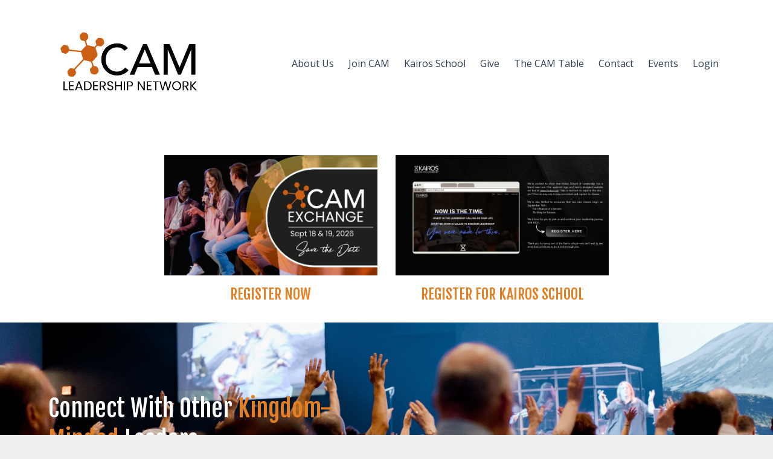

--- FILE ---
content_type: text/html; charset=utf-8
request_url: https://www.camleadership.net/
body_size: 9188
content:
<!DOCTYPE html>
<html lang="en">
  <head>

    <!-- Title and description ================================================== -->
    
              <meta name="csrf-param" content="authenticity_token">
              <meta name="csrf-token" content="ZOtxemy/pRfK5ppOi/q7Hla4tIS5eMRCe4XfKuIb9g16V9tNCwqvZ16fi1+D4c7zc/+5Sl892TzUK6jNlj5tnw==">
            
    <title>
      
        CAM Leadership Network
      
    </title>
    <meta charset="utf-8" />
    <meta content="IE=edge,chrome=1" http-equiv="X-UA-Compatible">
    <meta name="viewport" content="width=device-width, initial-scale=1, maximum-scale=1, user-scalable=no">
    
      <meta name="description" content="CAM Leadership Network provides spiritual covering, accountability, and leadership training by way of a relational network which serves as a platform for resourcing and empowering Kingdom leaders in vocational ministry or the marketplace. 
" />
    

    <!-- Helpers ================================================== -->
    <meta property="og:type" content="website">
<meta property="og:url" content="https://www.camleadership.net">
<meta name="twitter:card" content="summary_large_image">

<meta property="og:title" content="CAM Leadership Network">
<meta name="twitter:title" content="CAM Leadership Network">


<meta property="og:description" content="CAM Leadership Network provides spiritual covering, accountability, and leadership training by way of a relational network which serves as a platform for resourcing and empowering Kingdom leaders in vocational ministry or the marketplace. 
">
<meta name="twitter:description" content="CAM Leadership Network provides spiritual covering, accountability, and leadership training by way of a relational network which serves as a platform for resourcing and empowering Kingdom leaders in vocational ministry or the marketplace. 
">


<meta property="og:image" content="https://kajabi-storefronts-production.kajabi-cdn.com/kajabi-storefronts-production/file-uploads/sites/130746/images/8a37ce-18d4-176d-65c8-d46ce33338d_e7d25591-4c2f-47cd-b265-25d6e71dcf21.jpg">
<meta name="twitter:image" content="https://kajabi-storefronts-production.kajabi-cdn.com/kajabi-storefronts-production/file-uploads/sites/130746/images/8a37ce-18d4-176d-65c8-d46ce33338d_e7d25591-4c2f-47cd-b265-25d6e71dcf21.jpg">


    <link href="https://kajabi-storefronts-production.kajabi-cdn.com/kajabi-storefronts-production/file-uploads/themes/2470835/settings_images/37b2f-2fad-5a08-d816-7155717ac6_CAM_Logo_40_x_40_px_.png?v=2" rel="shortcut icon" />
    <link rel="canonical" href="https://www.camleadership.net" />

    <!-- CSS ================================================== -->
    <link rel="stylesheet" href="https://maxcdn.bootstrapcdn.com/bootstrap/4.0.0-alpha.4/css/bootstrap.min.css" integrity="sha384-2hfp1SzUoho7/TsGGGDaFdsuuDL0LX2hnUp6VkX3CUQ2K4K+xjboZdsXyp4oUHZj" crossorigin="anonymous">
    <link rel="stylesheet" href="https://maxcdn.bootstrapcdn.com/font-awesome/4.5.0/css/font-awesome.min.css">
    
      <link href="//fonts.googleapis.com/css?family=Open+Sans:400,700,400italic,700italic|Fjalla+One:400,700,400italic,700italic" rel="stylesheet" type="text/css">
    
    <link rel="stylesheet" media="screen" href="https://kajabi-app-assets.kajabi-cdn.com/assets/core-0d125629e028a5a14579c81397830a1acd5cf5a9f3ec2d0de19efb9b0795fb03.css" />
    <link rel="stylesheet" media="screen" href="https://kajabi-storefronts-production.kajabi-cdn.com/kajabi-storefronts-production/themes/2470835/assets/styles.css?17682648358879738" />
    <link rel="stylesheet" media="screen" href="https://kajabi-storefronts-production.kajabi-cdn.com/kajabi-storefronts-production/themes/2470835/assets/overrides.css?17682648358879738" />

    <!-- Container Width ================================================== -->
    
    

    <!-- Optional Background Image ======================================== -->
    

    <!-- Full Bleed Or Container ================================================== -->
    

    <!-- Header hook ================================================== -->
    <script type="text/javascript">
  var Kajabi = Kajabi || {};
</script>
<script type="text/javascript">
  Kajabi.currentSiteUser = {
    "id" : "-1",
    "type" : "Guest",
    "contactId" : "",
  };
</script>
<script type="text/javascript">
  Kajabi.theme = {
    activeThemeName: "Premier Site",
    previewThemeId: null,
    editor: false
  };
</script>
<meta name="turbo-prefetch" content="false">
<!-- Global site tag (gtag.js) - Google Analytics -->
<script async src="https://www.googletagmanager.com/gtag/js?id=UA-175252007-1"></script>
<script>
  window.dataLayer = window.dataLayer || [];
  function gtag(){dataLayer.push(arguments);}
  gtag('js', new Date());

  gtag('config', 'UA-175252007-1');
</script><style type="text/css">
  #editor-overlay {
    display: none;
    border-color: #2E91FC;
    position: absolute;
    background-color: rgba(46,145,252,0.05);
    border-style: dashed;
    border-width: 3px;
    border-radius: 3px;
    pointer-events: none;
    cursor: pointer;
    z-index: 10000000000;
  }
  .editor-overlay-button {
    color: white;
    background: #2E91FC;
    border-radius: 2px;
    font-size: 13px;
    margin-inline-start: -24px;
    margin-block-start: -12px;
    padding-block: 3px;
    padding-inline: 10px;
    text-transform:uppercase;
    font-weight:bold;
    letter-spacing:1.5px;

    left: 50%;
    top: 50%;
    position: absolute;
  }
</style>
<script src="https://kajabi-app-assets.kajabi-cdn.com/vite/assets/track_analytics-999259ad.js" crossorigin="anonymous" type="module"></script><link rel="modulepreload" href="https://kajabi-app-assets.kajabi-cdn.com/vite/assets/stimulus-576c66eb.js" as="script" crossorigin="anonymous">
<link rel="modulepreload" href="https://kajabi-app-assets.kajabi-cdn.com/vite/assets/track_product_analytics-9c66ca0a.js" as="script" crossorigin="anonymous">
<link rel="modulepreload" href="https://kajabi-app-assets.kajabi-cdn.com/vite/assets/stimulus-e54d982b.js" as="script" crossorigin="anonymous">
<link rel="modulepreload" href="https://kajabi-app-assets.kajabi-cdn.com/vite/assets/trackProductAnalytics-3d5f89d8.js" as="script" crossorigin="anonymous">      <script type="text/javascript">
        if (typeof (window.rudderanalytics) === "undefined") {
          !function(){"use strict";window.RudderSnippetVersion="3.0.3";var sdkBaseUrl="https://cdn.rudderlabs.com/v3"
          ;var sdkName="rsa.min.js";var asyncScript=true;window.rudderAnalyticsBuildType="legacy",window.rudderanalytics=[]
          ;var e=["setDefaultInstanceKey","load","ready","page","track","identify","alias","group","reset","setAnonymousId","startSession","endSession","consent"]
          ;for(var n=0;n<e.length;n++){var t=e[n];window.rudderanalytics[t]=function(e){return function(){
          window.rudderanalytics.push([e].concat(Array.prototype.slice.call(arguments)))}}(t)}try{
          new Function('return import("")'),window.rudderAnalyticsBuildType="modern"}catch(a){}
          if(window.rudderAnalyticsMount=function(){
          "undefined"==typeof globalThis&&(Object.defineProperty(Object.prototype,"__globalThis_magic__",{get:function get(){
          return this},configurable:true}),__globalThis_magic__.globalThis=__globalThis_magic__,
          delete Object.prototype.__globalThis_magic__);var e=document.createElement("script")
          ;e.src="".concat(sdkBaseUrl,"/").concat(window.rudderAnalyticsBuildType,"/").concat(sdkName),e.async=asyncScript,
          document.head?document.head.appendChild(e):document.body.appendChild(e)
          },"undefined"==typeof Promise||"undefined"==typeof globalThis){var d=document.createElement("script")
          ;d.src="https://polyfill-fastly.io/v3/polyfill.min.js?version=3.111.0&features=Symbol%2CPromise&callback=rudderAnalyticsMount",
          d.async=asyncScript,document.head?document.head.appendChild(d):document.body.appendChild(d)}else{
          window.rudderAnalyticsMount()}window.rudderanalytics.load("2apYBMHHHWpiGqicceKmzPebApa","https://kajabiaarnyhwq.dataplane.rudderstack.com",{})}();
        }
      </script>
      <script type="text/javascript">
        if (typeof (window.rudderanalytics) !== "undefined") {
          rudderanalytics.page({"account_id":"116109","site_id":"130746"});
        }
      </script>
      <script type="text/javascript">
        if (typeof (window.rudderanalytics) !== "undefined") {
          (function () {
            function AnalyticsClickHandler (event) {
              const targetEl = event.target.closest('a') || event.target.closest('button');
              if (targetEl) {
                rudderanalytics.track('Site Link Clicked', Object.assign(
                  {"account_id":"116109","site_id":"130746"},
                  {
                    link_text: targetEl.textContent.trim(),
                    link_href: targetEl.href,
                    tag_name: targetEl.tagName,
                  }
                ));
              }
            };
            document.addEventListener('click', AnalyticsClickHandler);
          })();
        }
      </script>
<meta name='site_locale' content='en'><style type="text/css">
  /* Font Awesome 4 */
  .fa.fa-twitter{
    font-family:sans-serif;
  }
  .fa.fa-twitter::before{
    content:"𝕏";
    font-size:1.2em;
  }

  /* Font Awesome 5 */
  .fab.fa-twitter{
    font-family:sans-serif;
  }
  .fab.fa-twitter::before{
    content:"𝕏";
    font-size:1.2em;
  }
</style>
<link rel="stylesheet" href="https://cdn.jsdelivr.net/npm/@kajabi-ui/styles@1.0.4/dist/kajabi_products/kajabi_products.css" />
<script type="module" src="https://cdn.jsdelivr.net/npm/@pine-ds/core@3.15.2/dist/pine-core/pine-core.esm.js"></script>
<script nomodule src="https://cdn.jsdelivr.net/npm/@pine-ds/core@3.15.2/dist/pine-core/index.esm.js"></script>

  </head>
  <body>
    <div class="container container--main container--default">
      <div class="content-wrap">
        <div id="section-header" data-section-id="header"><!-- Header Variables -->























<!-- KJB Settings Variables -->





<style>
  .header {
    background: #fff;
  }
  
    .header--dark a, .header--dark a:hover, .header--dark a:not([href]):not([tabindex]) {
      color: #2c3e50;
    }
    .header--light a, .header--light a:hover, .header--light a:not([href]):not([tabindex]) {
      color: #2c3e50;
    }
  
  .header .logo--text, .header--left .header-menu a {
    line-height: 150px;
  }
  .header .logo--image {
    height: 150px;
  }
  .header .logo img {
    max-height: 150px;
  }
  .announcement {
      background: #88898b;
      color: #ffffff;
    }
  /*============================================================================
    #Header User Menu Styles
  ==============================================================================*/
  .header .user__dropdown {
    background: #fff;
    top: 180px;
  }
  .header--center .user__dropdown {
    top: 50px;
  }
  
  /*============================================================================
    #Header Responsive Styles
  ==============================================================================*/
  @media (max-width: 767px) {
    .header .logo--text {
      line-height: 100px;
    }
    .header .logo--image {
      max-height: 100px;
    }
    .header .logo img {
      max-height: 100px;
    }
    .header .header-ham {
      top: 50px;
    }
  }
</style>



  <!-- Announcement Variables -->






<!-- KJB Settings Variables -->


<style>
  .announcement {
    background: #88898b;
    color: #ffffff;
  }
  a.announcement:hover {
    color: #ffffff;
  }
</style>



  <div class="header header--light header--left" kjb-settings-id="sections_header_settings_background_color">
    <div class="container">
      
        <a href="/" class="logo logo--image">
          <img src="https://kajabi-storefronts-production.kajabi-cdn.com/kajabi-storefronts-production/file-uploads/themes/2470835/settings_images/1d81cd8-7111-7b71-11a2-a816f42e8a65_81b4871f-1bd6-4403-8754-5eb515ce5f18.png" kjb-settings-id="sections_header_settings_logo"/>
        </a>
      
      <div class="header-ham">
        <span></span>
        <span></span>
        <span></span>
      </div>
      <div kjb-settings-id="sections_header_settings_menu" class="header-menu">
        
          
            <a href="https://www.camleadership.net/about">About Us</a>
          
            <a href="https://www.camleadership.net/join-cam">Join CAM</a>
          
            <a href="https://www.theksol.net">Kairos School </a>
          
            <a href="https://app.easytithe.com/app/giving/caml4777814/"target="_blank">Give</a>
          
            <a href="https://www.camhub.network/"target="_blank">The CAM Table</a>
          
            <a href="https://www.camleadership.net/Connect">Contact </a>
          
            <a href="https://www.camleadership.net/events">Events</a>
          
        
        
        <!-- User Dropdown Variables -->





<!-- KJB Settings Variables -->






  <span kjb-settings-id="sections_header_settings_language_login"><a href="/login">Login</a></span>


      </div>
    </div>
  </div>


</div>
        


        <div data-content-for-index data-dynamic-sections="index"><div id="section-1647872438298" data-section-id="1647872438298"></div><div id="section-1690315428664" data-section-id="1690315428664"></div><div id="section-1674237210750" data-section-id="1674237210750"></div><div id="section-1675268395998" data-section-id="1675268395998"></div><div id="section-1675267889097" data-section-id="1675267889097"></div><div id="section-1690315697477" data-section-id="1690315697477"><!-- Section Virables -->











<!-- Kjb Section Variabels -->


<style>
  
  .section--1690315697477 {
    /*============================================================================
      #Background Color Override
    ==============================================================================*/
    background: #fff;
  }
  
  .section--link_list.section--dark.section--1690315697477 a, .section--link_list.section--light.section--1690315697477 a, .section--blog_posts.section--dark.section--1690315697477 a, .section--blog_posts.section--light.section--1690315697477 a, .section--feature.section--dark.section--1690315697477 a, .section--feature.section--light.section--1690315697477 a {
    
  }
</style>


<div id="" class="section section--feature section--top section--xs-small section--light section--1690315697477" kjb-settings-id="sections_1690315697477_settings_background_color">
  <div class="container">
    
  <div class="row heading">

  <div class="col-md-8">
    
    
      <p class="heading__subtitle" kjb-settings-id="sections_1690315697477_settings_subheading"></p>
    
  </div>
</div>

    <div class="row">
      
        
          <div class="col-md-4">
            <!-- Block Variables -->











<!-- KJB Settings Variables -->





<!-- Sets the Img Width If Setting Has Been Used -->


<div class="block--1690315697477_3" kjb-settings-id="sections_1690315697477_blocks_1690315697477_3_settings_feature" style="text-align: center">
  
    
      <a href="https://www.eventbrite.com/e/2026-cam-exchange-tickets-1978849220287?aff=oddtdtcreator" target="">
        <img src="https://kajabi-storefronts-production.kajabi-cdn.com/kajabi-storefronts-production/file-uploads/themes/2470835/settings_images/832afb3-a0b7-eae-7bc1-0b17382361c1_CAM_Logo-10.jpg" class="img-fluid" kjb-settings-id="sections_1690315697477_blocks_1690315697477_3_settings_image"/>
      </a>
    
    <a href="https://www.eventbrite.com/e/2026-cam-exchange-tickets-1978849220287?aff=oddtdtcreator" target="">
      <h4 kjb-settings-id="sections_1690315697477_blocks_1690315697477_3_settings_heading">REGISTER NOW</h4>
    </a>
  
  <div kjb-settings-id="sections_1690315697477_blocks_1690315697477_3_settings_text">
    
  </div>
  
</div>

          </div>
        
      
        
          <div class="col-md-4">
            <!-- Block Variables -->











<!-- KJB Settings Variables -->





<!-- Sets the Img Width If Setting Has Been Used -->


<div class="block--1690315697477_4" kjb-settings-id="sections_1690315697477_blocks_1690315697477_4_settings_feature" style="text-align: center">
  
    
      <a href="http://www.theksol.net" target="">
        <img src="https://kajabi-storefronts-production.kajabi-cdn.com/kajabi-storefronts-production/file-uploads/themes/2470835/settings_images/1d1dcf6-7cd-0a7-ed88-c174f3fd7833_KSOL_Classes.jpg" class="img-fluid" kjb-settings-id="sections_1690315697477_blocks_1690315697477_4_settings_image"/>
      </a>
    
    <a href="http://www.theksol.net" target="">
      <h4 kjb-settings-id="sections_1690315697477_blocks_1690315697477_4_settings_heading">REGISTER FOR KAIROS SCHOOL</h4>
    </a>
  
  <div kjb-settings-id="sections_1690315697477_blocks_1690315697477_4_settings_text">
    
  </div>
  
</div>

          </div>
        
      
    </div>
  </div>
</div>

</div><div id="section-1642604348060" data-section-id="1642604348060"></div><div id="section-1661346463184" data-section-id="1661346463184"></div><div id="section-1732282716230" data-section-id="1732282716230"></div><div id="section-1494867300050" data-section-id="1494867300050"><!-- Section Variables -->

















<!-- KJB Settings Variables -->




<style>
  
    .background-image--1494867300050 {
      background-image: url(https://kajabi-storefronts-production.kajabi-cdn.com/kajabi-storefronts-production/file-uploads/themes/2470835/settings_images/7762130-e7c4-acb2-0ef-f4ad40b6c_BI0A9340.jpg);
    }
  
  .section--1494867300050 {
    /*============================================================================
      #Background Color Override
    ==============================================================================*/
    background: rgba(0,0,0,0);
  }
  
</style>



  <div class="hero-background background-image background-image--1494867300050 ">

  <div class="section section--hero section--middle section--dark section--medium section--1494867300050 " kjb-settings-id="sections_1494867300050_settings_overlay">
    <div class="container">
      <div class="row">
        
          <div class="col-md-6 text-xs-left btn__spacing btn__spacing--left">
            <h1 kjb-settings-id="sections_1494867300050_settings_title">Connect With Other <span style="color: #e67e22;">Kingdom-Minded</span> Leaders</h1>
<div kjb-settings-id="sections_1494867300050_settings_text">
  
</div>

  












<style>
  /*============================================================================
    #Individual CTA Style
  ==============================================================================*/
  .btn--solid.btn--1494867300049_0 {
    background: #e67e22 !important;
    border-color: #e67e22 !important;
    color: #ffffff !important;
  }
  .btn--solid.btn--1494867300049_0:hover {
    color: #ffffff !important;
  }
  .btn--outline.btn--1494867300049_0 {
    border-color: #e67e22 !important;
    color: #e67e22 !important;
  }
  .btn--outline.btn--1494867300049_0:hover {
    color: #e67e22 !important;
  }
</style>
<a href="https://www.camleadership.net/join-cam" class="btn btn-cta btn--auto btn--solid btn--med btn--1494867300049_0" data-num-seconds="0" id="" kjb-settings-id="sections_1494867300050_blocks_1494867300049_0_settings_btn_action" target="">Join CAM </a>


  












<style>
  /*============================================================================
    #Individual CTA Style
  ==============================================================================*/
  .btn--solid.btn--1597940768085 {
    background: #ffffff !important;
    border-color: #ffffff !important;
    color: #34495e !important;
  }
  .btn--solid.btn--1597940768085:hover {
    color: #34495e !important;
  }
  .btn--outline.btn--1597940768085 {
    border-color: #ffffff !important;
    color: #ffffff !important;
  }
  .btn--outline.btn--1597940768085:hover {
    color: #ffffff !important;
  }
</style>
<a href="/resource_redirect/landing_pages/1397631" class="btn btn-cta btn--auto btn--solid btn--med btn--1597940768085" data-num-seconds="" id="" kjb-settings-id="sections_1494867300050_blocks_1597940768085_settings_btn_action" target="">About Us</a>


  












<style>
  /*============================================================================
    #Individual CTA Style
  ==============================================================================*/
  .btn--solid.btn--1597941067690 {
    background: #e67e22 !important;
    border-color: #e67e22 !important;
    color: #ffffff !important;
  }
  .btn--solid.btn--1597941067690:hover {
    color: #ffffff !important;
  }
  .btn--outline.btn--1597941067690 {
    border-color: #e67e22 !important;
    color: #e67e22 !important;
  }
  .btn--outline.btn--1597941067690:hover {
    color: #e67e22 !important;
  }
</style>
<a href="https://www.camhub.network/"target="_blank" class="btn btn-cta btn--auto btn--solid btn--med btn--1597941067690" data-num-seconds="" id="" kjb-settings-id="sections_1494867300050_blocks_1597941067690_settings_btn_action" target="">CAM HUB</a>



          </div>
          <div class="col-md-6">
          </div>
        
      </div>
    </div>
  </div>
</div>


</div><div id="section-1674236781859" data-section-id="1674236781859"></div><div id="section-1494867323962" data-section-id="1494867323962"><!-- Section Virables -->











<!-- Kjb Section Variabels -->


<style>
  
  .section--1494867323962 {
    /*============================================================================
      #Background Color Override
    ==============================================================================*/
    background: #fff;
  }
  
  .section--link_list.section--dark.section--1494867323962 a, .section--link_list.section--light.section--1494867323962 a, .section--blog_posts.section--dark.section--1494867323962 a, .section--blog_posts.section--light.section--1494867323962 a, .section--feature.section--dark.section--1494867323962 a, .section--feature.section--light.section--1494867323962 a {
    
  }
</style>


<!-- Section Variables -->




<!-- KJB Settings Variables -->



<div id="" class="section section--text_img section--middle section--small section--light section--1494867323962" kjb-settings-id="sections_1494867323962_settings_background_color">
  <div class="container">
    <div class="row">
      
        <div class="col-md-5">
          <div class="btn__spacing btn__spacing--left" kjb-settings-id="sections_1494867323962_settings_text" style="text-align: left">
  <h1><span style="color: #e67e22;">You belong here</span></h1>
<p><span style="color: #34495e;">Across the world, generations of leaders are joining together in relationship as they learn, grow and apply Kingdom principles. CAM Leadership Network (CAM) is a professional association, a platform for leaders to connect, contribute, collaborate, and to create together. Our goal is simple: to encourage and empower Kingdom minded leaders to work along side the Holy Spirit in accomplishing what He leads us to do in our churches, ministries, and businesses.</span></p>
  
</div>

        </div>
        <div class="col-md-6 offset-md-1">
          <img src="https://kajabi-storefronts-production.kajabi-cdn.com/kajabi-storefronts-production/file-uploads/themes/2470835/settings_images/acd1d5-3abb-155-2b15-b3b5f20e00e_8ec0532b-0581-4461-a7eb-4694e5ec34e5.jpg" class="img-fluid" kjb-settings-id="sections_1494867323962_settings_image"/>

        </div>
      
    </div>
  </div>
</div>

</div><div id="section-1494867305824" data-section-id="1494867305824"><!-- Section Virables -->











<!-- Kjb Section Variabels -->


<style>
  
  .section--1494867305824 {
    /*============================================================================
      #Background Color Override
    ==============================================================================*/
    background: #fff;
  }
  
  .section--link_list.section--dark.section--1494867305824 a, .section--link_list.section--light.section--1494867305824 a, .section--blog_posts.section--dark.section--1494867305824 a, .section--blog_posts.section--light.section--1494867305824 a, .section--feature.section--dark.section--1494867305824 a, .section--feature.section--light.section--1494867305824 a {
    
  }
</style>


<div id="" class="section section--feature section--top section--small section--light section--1494867305824" kjb-settings-id="sections_1494867305824_settings_background_color">
  <div class="container">
    
  <div class="row heading heading--empty">

  <div class="col-md-8">
    
    
  </div>
</div>

    <div class="row">
      
        
          <div class="col-md-4">
            <!-- Block Variables -->











<!-- KJB Settings Variables -->





<!-- Sets the Img Width If Setting Has Been Used -->


<div class="block--1494867305824_1" kjb-settings-id="sections_1494867305824_blocks_1494867305824_1_settings_feature" style="text-align: left">
  
    
      <a href="https://www.camleadership.net/join-cam" target="">
        <img src="https://kajabi-storefronts-production.kajabi-cdn.com/kajabi-storefronts-production/file-uploads/themes/2470835/settings_images/2b55b04-e526-7517-353e-28a5ee1eca11_f10db7c8-f886-4302-986e-1abdbfcaa447.jpg" class="img-fluid" kjb-settings-id="sections_1494867305824_blocks_1494867305824_1_settings_image"/>
      </a>
    
    <a href="https://www.camleadership.net/join-cam" target="">
      <h4 kjb-settings-id="sections_1494867305824_blocks_1494867305824_1_settings_heading">Our Heart and Vision</h4>
    </a>
  
  <div kjb-settings-id="sections_1494867305824_blocks_1494867305824_1_settings_text">
    <p>We are a unique expression of the family of God! Our members range across different denominations, ministries and businesses, but we all are united with a common mission.</p>
<p>Our goal is to <strong>connect with other Kingdom minded leaders</strong>, contributing our talents, abilities, and gifts in collaboration to bring about the manifest presence of God. CAM creates a place of connection for leaders around the globe.&nbsp;</p>
<p>Our purpose is to provide a relational network which serves as a <strong>platform for resourcing and empowering Kingdom Leaders</strong> in vocational or in the marketplace. Together, we seek to take the Kingdom further than ever thought possible by helping individual leaders focus on extending the Kingdom of God throughout the world.&nbsp;</p>
<p><strong>Interested in becoming a member of CAM?</strong></p>
  </div>
  
    












<style>
  /*============================================================================
    #Individual CTA Style
  ==============================================================================*/
  .btn--solid.btn--1494867305824_1 {
    background: #e67e22 !important;
    border-color: #e67e22 !important;
    color: #ffffff !important;
  }
  .btn--solid.btn--1494867305824_1:hover {
    color: #ffffff !important;
  }
  .btn--outline.btn--1494867305824_1 {
    border-color: #e67e22 !important;
    color: #e67e22 !important;
  }
  .btn--outline.btn--1494867305824_1:hover {
    color: #e67e22 !important;
  }
</style>
<a href="/resource_redirect/landing_pages/2147859734" class="btn btn-cta btn--auto btn--solid btn--med btn--1494867305824_1" data-num-seconds="" id="" kjb-settings-id="sections_1494867305824_blocks_1494867305824_1_settings_btn_action" target="">Join Us </a>

  
</div>

          </div>
        
      
        
          <div class="col-md-4">
            <!-- Block Variables -->











<!-- KJB Settings Variables -->





<!-- Sets the Img Width If Setting Has Been Used -->


<div class="block--1627673545355" kjb-settings-id="sections_1494867305824_blocks_1627673545355_settings_feature" style="text-align: left">
  
    
      <a href="https://www.theksol.net" target="">
        <img src="https://kajabi-storefronts-production.kajabi-cdn.com/kajabi-storefronts-production/file-uploads/themes/2470835/settings_images/84eb6-a2d7-63ca-aaaa-77adfd5c4671_DSC04494.jpg" class="img-fluid" kjb-settings-id="sections_1494867305824_blocks_1627673545355_settings_image"/>
      </a>
    
    <a href="https://www.theksol.net" target="">
      <h4 kjb-settings-id="sections_1494867305824_blocks_1627673545355_settings_heading">Realize your Kingdom Potential </h4>
    </a>
  
  <div kjb-settings-id="sections_1494867305824_blocks_1627673545355_settings_text">
    <p>What a better place to learn than in school? Right? <span style="font-weight: 400;">At KSOL, we believe the actions of the Holy Spirit, through individuals like you will continue to expand God’s Kingdom in the earth today.  (Mt 28:19)<strong> </strong></span></p>
<p><span style="font-weight: 400;"><strong><span>Kairos School of Leadership is a vibrant, hands-on, competency-based, yet practical training system to develop leaders within a local church. It is for Kingdom minded leaders embedded in ministry or the marketplace.</span> </strong></span></p>
  </div>
  
</div>

          </div>
        
      
        
          <div class="col-md-4">
            <!-- Block Variables -->











<!-- KJB Settings Variables -->





<!-- Sets the Img Width If Setting Has Been Used -->


<div class="block--1494867305824_2" kjb-settings-id="sections_1494867305824_blocks_1494867305824_2_settings_feature" style="text-align: left">
  
    
      <a href="https://www.camhub.network/"target="_blank" target="">
        <img src="https://kajabi-storefronts-production.kajabi-cdn.com/kajabi-storefronts-production/file-uploads/themes/2470835/settings_images/14dbcff-d33-17d-320f-cf8813c38eb_DSC04473.jpg" class="img-fluid" kjb-settings-id="sections_1494867305824_blocks_1494867305824_2_settings_image"/>
      </a>
    
    <a href="https://www.camhub.network/"target="_blank" target="">
      <h4 kjb-settings-id="sections_1494867305824_blocks_1494867305824_2_settings_heading">The CAM Table - Connect with Us</h4>
    </a>
  
  <div kjb-settings-id="sections_1494867305824_blocks_1494867305824_2_settings_text">
    <p>The CAM Table is our virtual collaboration place. It is an <strong>online community</strong> that offers professional learning opportunities, fellowship, shared resources and more for pastors, Kingdom minded learners, and other ministry leaders. </p>
<p>The CAM Table creates a tangible “place” where Kingdom minded leaders from literally anywhere can congregate around ideas, share solutions, and meet others all while having a collective experience stretching beyond physical walls and geography.</p>
<p>We invite you to join our community space and get to know your new family. All of our online courses, social media community groups, event notices and live community interaction are curated in this Hub. Sign up now.</p>
  </div>
  
    












<style>
  /*============================================================================
    #Individual CTA Style
  ==============================================================================*/
  .btn--solid.btn--1494867305824_2 {
    background: #e67e22 !important;
    border-color: #e67e22 !important;
    color: #ffffff !important;
  }
  .btn--solid.btn--1494867305824_2:hover {
    color: #ffffff !important;
  }
  .btn--outline.btn--1494867305824_2 {
    border-color: #e67e22 !important;
    color: #e67e22 !important;
  }
  .btn--outline.btn--1494867305824_2:hover {
    color: #e67e22 !important;
  }
</style>
<a href="https://www.camhub.network/" class="btn btn-cta btn--auto btn--solid btn--med btn--1494867305824_2" data-num-seconds="0" id="" kjb-settings-id="sections_1494867305824_blocks_1494867305824_2_settings_btn_action" target="">Join the Hub</a>

  
</div>

          </div>
        
      
    </div>
  </div>
</div>

</div><div id="section-1494867336782" data-section-id="1494867336782"><!-- Section Virables -->











<!-- Kjb Section Variabels -->


<style>
  
  .section--1494867336782 {
    /*============================================================================
      #Background Color Override
    ==============================================================================*/
    background: #ecf0f1;
  }
  
  .section--link_list.section--dark.section--1494867336782 a, .section--link_list.section--light.section--1494867336782 a, .section--blog_posts.section--dark.section--1494867336782 a, .section--blog_posts.section--light.section--1494867336782 a, .section--feature.section--dark.section--1494867336782 a, .section--feature.section--light.section--1494867336782 a {
    
  }
</style>


<!-- Section Variables -->




<!-- KJB Settings Variables -->



<div id="" class="section section--text_img section--middle section--small section--light section--1494867336782" kjb-settings-id="sections_1494867336782_settings_background_color">
  <div class="container">
    <div class="row">
      
        <div class="col-md-5">
          <div class="btn__spacing btn__spacing--left" kjb-settings-id="sections_1494867336782_settings_text" style="text-align: left">
  <h2>What We Are Known For</h2>
<p>We provide collective spaces and support for emerging leaders to be transformed and equipped.&nbsp;</p>
<p>At the heart of this network's design is the 4 C pattern <strong>(Connect, Contribute, Collaborate, Create)</strong>. It is the standard for every individual and organization that&nbsp;joins CAM as&nbsp;we engage with each other during our meetings and collaboration spaces.</p>
<p>Our members receive personal relational encouragement, accountability, and ministry from each other and leadership. Often our covenant members are asked to serve in a leadership role or lead in some aspect of ministry. We also offer licensing or ordination certification if needed, as well as coaching and crisis intervention from the leadership team.&nbsp;</p>
  
    












<style>
  /*============================================================================
    #Individual CTA Style
  ==============================================================================*/
  .btn--solid.btn--1628029588005 {
    background: #e67e22 !important;
    border-color: #e67e22 !important;
    color: #ffffff !important;
  }
  .btn--solid.btn--1628029588005:hover {
    color: #ffffff !important;
  }
  .btn--outline.btn--1628029588005 {
    border-color: #e67e22 !important;
    color: #e67e22 !important;
  }
  .btn--outline.btn--1628029588005:hover {
    color: #e67e22 !important;
  }
</style>
<a href="/resource_redirect/landing_pages/1397716" class="btn btn-cta btn--auto btn--solid btn--med btn--1628029588005" data-num-seconds="" id="" kjb-settings-id="sections_1494867336782_blocks_1628029588005_settings_btn_action" target="">Learn More</a>

  
</div>

        </div>
        <div class="col-md-6 offset-md-1">
          <img src="https://kajabi-storefronts-production.kajabi-cdn.com/kajabi-storefronts-production/themes/2470835/settings_images/Ver0d7UT7CdpLEGKm3xA_Collaborat.png" class="img-fluid" kjb-settings-id="sections_1494867336782_settings_image"/>

        </div>
      
    </div>
  </div>
</div>

</div><div id="section-1628527827403" data-section-id="1628527827403"><!-- Section Virables -->











<!-- Kjb Section Variabels -->


<style>
  
    .background-image--1628527827403 {
      background-image: url(https://kajabi-storefronts-production.kajabi-cdn.com/kajabi-storefronts-production/themes/2470835/settings_images/ke5EoJfPTHmrcFv1oW3G_file.jpg);
    }
  
  .section--1628527827403 {
    /*============================================================================
      #Background Color Override
    ==============================================================================*/
    background: rgba(0,0,0,.6);
  }
  
  .section--link_list.section--dark.section--1628527827403 a, .section--link_list.section--light.section--1628527827403 a, .section--blog_posts.section--dark.section--1628527827403 a, .section--blog_posts.section--light.section--1628527827403 a, .section--feature.section--dark.section--1628527827403 a, .section--feature.section--light.section--1628527827403 a {
    
  }
</style>



<div class="background-image background-image--1628527827403">
  <div id="" class="section section--opt_in section--middle section--medium section--dark section--1628527827403" kjb-settings-id="sections_1628527827403_settings_background_color">
    <div class="container">
      <div class="row text-xs-center">
        
          
            <div class="col-md-6">
              <div kjb-settings-id="sections_1628527827403_settings_text" style="text-align: left">
  <h2>Stay In Touch</h2>
<p class="heading__subtitle">Stay up to date with all the latest happenings with CAM and the Kairos School of Leadership. We promise not to flood your inbox &ndash; our newsletters run generally once a month.</p>
</div>

            </div>
            <div class="col-md-5 offset-md-1">
              
  

<form data-parsley-validate="true" data-kjb-disable-on-submit="true" action="https://www.camleadership.net/forms/2147555199/form_submissions" accept-charset="UTF-8" method="post"><input name="utf8" type="hidden" value="&#x2713;" autocomplete="off" /><input type="hidden" name="authenticity_token" value="ZOtxemy/pRfK5ppOi/q7Hla4tIS5eMRCe4XfKuIb9g16V9tNCwqvZ16fi1+D4c7zc/+5Sl892TzUK6jNlj5tnw==" autocomplete="off" /><input type="text" name="website_url" autofill="off" placeholder="Skip this field" style="display: none;" /><input type="hidden" name="kjb_fk_checksum" autofill="off" value="92803d7e8f329699e88a761578757c8b" /><input type="hidden" name="form_submission[template_metadata_id]" value="2151025038" autofill="off" />
  
  
  
  
  
  

  <style>
    /*============================================================================
      #Individual CTA Style
    ==============================================================================*/
    .btn--sections_1628527827403_settings_btn_text.btn--solid {
      background: #e67e22;
      border-color: #e67e22;
      color: #ffffff;
    }
    .btn--sections_1628527827403_settings_btn_text.btn--outline {
      border-color: #e67e22;
      color: #e67e22;
    }
  </style>
  
  
  
  
    
    <style>
      .section--1628527827403 .optin__panel {
        padding: 40px;
        background: #ffffff;
        margin: 1rem 0;
      }
      .section--1628527827403 .optin__panel .optin--stacked {
        margin: 0 -15px;
      }
    </style>
  
  
    <style>
      .section--1628527827403 .optin__heading, .section--1628527827403 .optin__subheading, .section--1628527827403 label {
        color: #373F46;
      }
    </style>
  
  <div class="section--middle optin__panel optin__panel--boxed" kjb-settings-id="sections_1628527827403_settings_form">
    <input type="hidden" name="thank_you_url" value="">
    <div class="row optin optin--stacked">
      <div class="col-md-12">
        
        
      </div>
      
        <div class="col-md-12" style="text-align: left">
          <div class="text-field form-group"><input type="text" name="form_submission[name]" id="form_submission_name" value="" required="required" class="form-control" placeholder="Name" /></div>
        </div>
      
        <div class="col-md-12" style="text-align: left">
          <div class="email-field form-group"><input required="required" class="form-control" placeholder="Email" type="email" name="form_submission[email]" id="form_submission_email" /></div>
        </div>
      
      <div class="col-md-12">
        <button class="btn btn--sections_1628527827403_settings_btn_text btn--block btn--solid btn-form" id="form-button" type="submit" kjb-settings-id="sections_1628527827403_settings_btn_text">Subscribe</button>
      </div>
    </div>
  </div>
</form>



            </div>
          
        
      </div>
    </div>
  </div>
</div>

</div><div id="section-1675268401162" data-section-id="1675268401162"><!-- Section Virables -->











<!-- Kjb Section Variabels -->


<style>
  
  .section--1675268401162 {
    /*============================================================================
      #Background Color Override
    ==============================================================================*/
    background: #fff;
  }
  
  .section--link_list.section--dark.section--1675268401162 a, .section--link_list.section--light.section--1675268401162 a, .section--blog_posts.section--dark.section--1675268401162 a, .section--blog_posts.section--light.section--1675268401162 a, .section--feature.section--dark.section--1675268401162 a, .section--feature.section--light.section--1675268401162 a {
    
  }
</style>


<!-- Spacer Variables -->




<style>
  .section--1675268401162 {
    height: 10px;
  }
  .section--1675268401162 hr {
    border-top: 1px solid #eeeeee
  }
</style>

<div id="" class="section section--spacer section--middle section-- section--1675268401162" kjb-settings-id="sections_1675268401162_settings_background_color">
  
</div>

</div></div>
        <div id="section-footer" data-section-id="footer">


<style>
  .footer {
    background: #ffffff;
  }
  
</style>


</div>
      </div>
    </div>
    
      <div id="section-pop_exit" data-section-id="pop_exit">

  



  


</div>
    
    <div id="section-pop_two_step" data-section-id="pop_two_step">






  


<style>
  #two-step {
    display: none;
    /*============================================================================
      #Background Color Override
    ==============================================================================*/
    
      /*============================================================================
        #Text Color Override
      ==============================================================================*/
      color: #000000;
    
  }
</style>

<div id="two-step" class="pop pop--light">
  <div class="pop__content">
    <div class="pop__inner">
      <div class="pop__body" style="background: #fff;">
        <a class="pop__close">
          Close
        </a>
        
          <img src="https://kajabi-storefronts-production.kajabi-cdn.com/kajabi-storefronts-production/themes/2470835/settings_images/q16apBIT4OZIJJ0dTsBE_file.jpg" class="img-fluid" kjb-settings-id="sections_pop_two_step_settings_image"/>
        
        <div class="pop__body--inner">
          
            <div class="block--1492725503624">
              
                  <div kjb-settings-id="sections_pop_two_step_blocks_1492725503624_settings_text">
  <h3 style="text-align: left;">Stay In Touch</h3>
<p style="text-align: left;">Subscribe to our newsletter and learn about the latest news and events from CAM. We'll never share your information, that's a promise.</p>
</div>

              
            </div>
          
          
  <form data-parsley-validate="true" data-kjb-disable-on-submit="true" action="https://www.camleadership.net/forms/2147555199/form_submissions" accept-charset="UTF-8" method="post"><input name="utf8" type="hidden" value="&#x2713;" autocomplete="off" /><input type="hidden" name="authenticity_token" value="ZOtxemy/pRfK5ppOi/q7Hla4tIS5eMRCe4XfKuIb9g16V9tNCwqvZ16fi1+D4c7zc/+5Sl892TzUK6jNlj5tnw==" autocomplete="off" /><input type="text" name="website_url" autofill="off" placeholder="Skip this field" style="display: none;" /><input type="hidden" name="kjb_fk_checksum" autofill="off" value="8e17cac79273d1c4f49bf6dac1666b5e" /><input type="hidden" name="form_submission[template_metadata_id]" value="2151025038" autofill="off" />
    
    
    
    
    
    
    
    

    <style>
      /*============================================================================
        #Individual CTA Style
      ==============================================================================*/
      .btn--sections_pop_two_step_settings_btn_text.btn--solid {
        background: #e67e22;
        border-color: #e67e22;
        color: #ffffff;
      }
      .btn--sections_pop_two_step_settings_btn_text.btn--outline {
        border-color: #e67e22;
        color: #e67e22;
      }
    </style>
    <div class="pop__form" kjb-settings-id="sections_pop_two_step_settings_form">
      <input type="hidden" name="thank_you_url" value="">
      <div class="row optin optin--stacked">
        
          <div class="col-sm-12">
            <div class="text-field form-group"><input type="text" name="form_submission[name]" id="form_submission_name" value="" required="required" class="form-control" placeholder="Name" /></div>
          </div>
        
          <div class="col-sm-12">
            <div class="email-field form-group"><input required="required" class="form-control" placeholder="Email" type="email" name="form_submission[email]" id="form_submission_email" /></div>
          </div>
        
        <div class="col-sm-12">
          <button class="btn btn--sections_pop_two_step_settings_btn_text btn--auto btn--solid btn-form" id="form-button" type="submit" kjb-settings-id="sections_pop_two_step_settings_btn_text">Subscribe</button>
        </div>
      </div>
    </div>
  </form>


        </div>
      </div>
    </div>
  </div>
</div>

</div>

    <!-- Javascripts ================================================== -->
    <script src="https://kajabi-app-assets.kajabi-cdn.com/assets/core-138bf53a645eb18eb9315f716f4cda794ffcfe0d65f16ae1ff7b927f8b23e24f.js"></script>
    <script charset='ISO-8859-1' src='https://fast.wistia.com/assets/external/E-v1.js'></script>
    <script charset='ISO-8859-1' src='https://fast.wistia.com/labs/crop-fill/plugin.js'></script>
    <script src="https://cdnjs.cloudflare.com/ajax/libs/ouibounce/0.0.12/ouibounce.min.js"></script>
    <script src="https://cdnjs.cloudflare.com/ajax/libs/slick-carousel/1.6.0/slick.min.js"></script>
    <script src="https://kajabi-storefronts-production.kajabi-cdn.com/kajabi-storefronts-production/themes/2470835/assets/scripts.js?17682648358879738"></script>
    <script src="https://cdnjs.cloudflare.com/ajax/libs/tether/1.3.8/js/tether.min.js"></script><!-- Tether for Bootstrap -->
    <script src="https://maxcdn.bootstrapcdn.com/bootstrap/4.0.0-alpha.4/js/bootstrap.min.js" integrity="sha384-VjEeINv9OSwtWFLAtmc4JCtEJXXBub00gtSnszmspDLCtC0I4z4nqz7rEFbIZLLU" crossorigin="anonymous"></script>
    
      <script id="dsq-count-scr" src="//.disqus.com/count.js" async=""></script>
    
  </body>
</html>